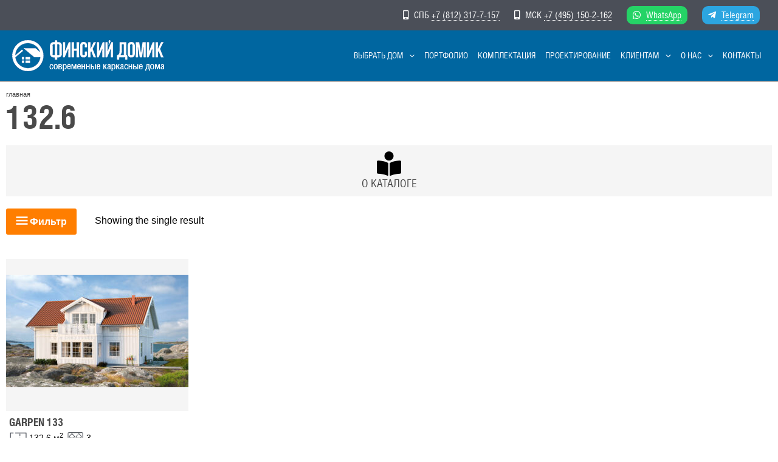

--- FILE ---
content_type: text/css
request_url: https://finskidomik.ru/wp-content/uploads/elementor/css/post-39928.css?ver=1695209937
body_size: 781
content:
.elementor-39928 .elementor-element.elementor-element-097a3c0 .elementor-repeater-item-f6b3e93.jet-parallax-section__layout .jet-parallax-section__image{background-size:auto;}.elementor-39928 .elementor-element.elementor-element-6878aa30 > .elementor-widget-wrap > .elementor-widget:not(.elementor-widget__width-auto):not(.elementor-widget__width-initial):not(:last-child):not(.elementor-absolute){margin-bottom:0px;}.elementor-39928 .elementor-element.elementor-element-6878aa30 > .elementor-element-populated{margin:0px 0px 0px 0px;--e-column-margin-right:0px;--e-column-margin-left:0px;}.elementor-39928 .elementor-element.elementor-global-41918{font-size:0.7em;text-transform:lowercase;}.elementor-39928 .elementor-element.elementor-global-41918 a{color:var( --e-global-color-bdcfbe4 );}.elementor-39928 .elementor-element.elementor-element-097a3c0{margin-top:0px;margin-bottom:0px;}.elementor-39928 .elementor-element.elementor-element-52d2068 .elementor-repeater-item-c70e303.jet-parallax-section__layout .jet-parallax-section__image{background-size:auto;}.elementor-39928 .elementor-element.elementor-element-8816ccb .eael-infobox .infobox-icon i{font-size:40px;}.elementor-39928 .elementor-element.elementor-element-8816ccb .eael-infobox .infobox-icon svg{height:40px;width:40px;}.elementor-39928 .elementor-element.elementor-element-8816ccb .eael-infobox .infobox-icon .infobox-icon-wrap img{height:40px;width:40px;}.elementor-39928 .elementor-element.elementor-element-8816ccb .eael-infobox:hover .infobox-icon i{color:#4d4d4d;}.elementor-39928 .elementor-element.elementor-element-8816ccb .eael-infobox:hover .infobox-icon svg{fill:#4d4d4d;}.elementor-39928 .elementor-element.elementor-element-8816ccb .eael-infobox.icon-beside-title:hover .infobox-content .title figure i{color:#4d4d4d;}.elementor-39928 .elementor-element.elementor-element-8816ccb .eael-infobox .infobox-content .title{color:var( --e-global-color-bdcfbe4 );}.elementor-39928 .elementor-element.elementor-element-8816ccb .eael-infobox .infobox-content p{color:var( --e-global-color-bdcfbe4 );font-size:0.9em;}.elementor-39928 .elementor-element.elementor-element-8816ccb .eael-infobox:hover .infobox-content h4{transition:100ms;}.elementor-39928 .elementor-element.elementor-element-8816ccb .eael-infobox:hover .infobox-content p{transition:100ms;}.elementor-39928 .elementor-element.elementor-element-8816ccb > .elementor-widget-container{padding:10px 10px 10px 10px;background-color:#54595F0F;}.elementor-39928 .elementor-element.elementor-element-7f8f0d8.elementor-wc-products  ul.products{grid-column-gap:20px;grid-row-gap:40px;}.elementor-39928 .elementor-element.elementor-element-7f8f0d8.elementor-wc-products ul.products li.product .woocommerce-loop-product__title, .elementor-39928 .elementor-element.elementor-element-7f8f0d8.elementor-wc-products ul.products li.product .woocommerce-loop-category__title{font-family:"HeliosCondBold", Sans-serif;font-size:18px;}.elementor-39928 .elementor-element.elementor-element-7f8f0d8.elementor-wc-products ul.products li.product .woocommerce-loop-product__title{margin-bottom:0px;}.elementor-39928 .elementor-element.elementor-element-7f8f0d8.elementor-wc-products ul.products li.product .woocommerce-loop-category__title{margin-bottom:0px;}.elementor-39928 .elementor-element.elementor-element-7f8f0d8.elementor-wc-products ul.products li.product span.onsale{display:block;}@media(max-width:1024px){.elementor-39928 .elementor-element.elementor-element-7f8f0d8.elementor-wc-products  ul.products{grid-column-gap:20px;grid-row-gap:40px;}}@media(max-width:767px){.elementor-39928 .elementor-element.elementor-element-8816ccb .eael-infobox .infobox-content p{font-size:0.7em;}.elementor-39928 .elementor-element.elementor-element-7f8f0d8.elementor-wc-products  ul.products{grid-column-gap:20px;grid-row-gap:40px;}}

--- FILE ---
content_type: text/css
request_url: https://finskidomik.ru/wp-content/themes/astra-child/style.css?ver=1.0.14
body_size: 3343
content:
/**
Theme Name: Astra Child
Author: Brainstorm Force
Author URI: http://wpastra.com/about/
Description: Astra is the fastest, fully customizable & beautiful theme suitable for blogs, personal portfolios and business websites. It is very lightweight (less than 50KB on frontend) and offers unparalleled speed. Built with SEO in mind, Astra comes with schema.org code integrated so search engines will love your site. Astra offers plenty of sidebar options and widget areas giving you a full control for customizations. Furthermore, we have included special features and templates so feel free to choose any of your favorite page builder plugin to create pages flexibly. Some of the other features: # WooCommerce Ready # Responsive # Compatible with major plugins # Translation Ready # Extendible with premium addons # Regularly updated # Designed, Developed, Maintained & Supported by Brainstorm Force. Looking for a perfect base theme? Look no further. Astra is fast, fully customizable and beautiful theme!
Version: 1.0.0
License: GNU General Public License v2 or later
License URI: http://www.gnu.org/licenses/gpl-2.0.html
Text Domain: astra-child
Template: astra
*/




#top-contacts div {display: inline-block; margin-right:20px}
#top-contacts.mob div {margin-right:8px}
/* .dot - фейк чтобы редактор не удалял пустой тег*/
#top-contacts.mob .t-dot {display:none}
 
#top-contacts div.msgIco a {border-bottom:0px; } 
#top-contacts div  a, .site-footer a { border-bottom: dotted 1px ;}
#top-contacts div  a:hover, .site-footer a:hover { border-bottom: dotted 1px #4B4F58; }

#top-contacts div .fab  a:hover, #top-contacts div .fab  a {border-bottom:none}

.btmTopWhatsAppDesctop, .btmTopTGDesctop {
    padding: 0px 10px 0px 10px;
    border-radius: 10px;
}

.btmTopWhatsAppDesctop {
    background-color: #25D366;
}
.btmTopTGDesctop {
    background-color: #2CA5E0;
	margin-right: 0px !important;
    border-bottom: 0px !important;
	
}

ю

.bottom-contact-box i{display:inline-block; margin-right:10px}
.top-contact-box i{margin-right:5px}
#astra-footer-menu li {margin-bottom:10px}
.footer-widget-area .wp-block-social-links {margin-left:25px;}
.elementor-1054 .elementor-element-5f3e01a .elementor-widget-wrap {padding:0px !important;}

.note-small-text {font-size:10px}

.DualColor span {color:#0066A0}
.blueWrapper {background-color: #0066A0}

 ul,   ol {margin-left:1em}



/* настройка формы CF7*/

.formRowFlex{display:flex; }
.formRowFlex  div{width:50%; padding: 0px 10px 0px 10px}
.formRow textarea {height:7em;}
.btnSend {width:100%}
.privacy_term {font-size:11px}

.wpcf7 form.invalid .wpcf7-response-output  {background-color:#ffb900; color:#ffffff}
.wpcf7 form.failed .wpcf7-response-output  {background-color:#ff0000; color:#ffffff}
.wpcf7 form.sent .wpcf7-response-output  {background-color:#46b450; color:#ffffff}
.conf_agree {font-size: 0.8em;}

/* страница портфолио - блок с даными проекта*/

#portfolioAboutBox-tab div, #сomplectAboutBox-tab div {display:flex;}
#portfolioAboutBox-tab div div, #сomplectAboutBox-tab div div {padding-right:20px; font-size:0.9em}

/* выравниваем категории проектов на главноей*/
.post-1054 .product-category {text-align:center !important}
/* слайдер на главной*/
.jet-banner.jet-effect-sarah .jet-banner__text {
	opacity:100;
	transform:none;
	
}


/* каталог сканди проектов */
.woocommerce ul.products li.product .astra-shop-summary-wrap, .woocommerce-page ul.products li.product .astra-shop-summary-wrap {
    padding-left: 5px;
}
.woocommerce-loop-category__title .count {display:none !important}

button.astra-shop-filter-button
	{
	border-color: #FF7E00 !important;
   background-color: #FF7E00 !important;
}


/*страница деталировки проекта*/
.woocommerce div.product.elementor .woocommerce-tabs .panel{padding: 20px 0px;}
.woocommerce div.product.elementor .woocommerce-tabs .panel h2 {display:none;}
.woocommerce div.product.elementor .woocommerce-tabs  #tab-additional_information p {font-size:12px}
#originalLink {font-size:0.85em}

.fd_product_attr {
  display: flex;
  flex-wrap: wrap;
  /* max-width: 400px; */
}




.fd_product_attr dd {
  margin: 0px 0px 10px 20px;	
  display: list-item;
  list-style-type: "✔";
  padding-inline-start: 5px;

}
.fd_product_attr dd:first-child {margin-right:20px}

.fd-tabs-cnt1 .wc-tabs{display:none}

.woocommerce-Tabs-panel--varianty-planirovki  p{margin:0px}
.woocommerce-Tabs-panel--varianty-planirovki .gallery {margin-bottom:30px}


.woocommerce div.product .woocommerce-tabs ul.tabs {border-top:0px; border-bottom: 2px solid #0066A0}
.woocommerce div.product .woocommerce-tabs ul.tabs li.active,.woocommerce div.product .woocommerce-tabs ul.tabs li.active:hover a {background-color:#0066A0; color:#ffffff} 

.woocommerce div.product .woocommerce-tabs ul.tabs li:hover a {
color: #0066a0;}

.woocommerce .woocommerce-breadcrumb, .woocommerce div.product .product_title {margin-bottom:0px;}
.woocommerce div.product .woocommerce-tabs {
    margin-bottom: 0; 
}

.woof_container_inner h4 {font-size: 14px;
    text-transform: lowercase;
    font-weight: bold;}
.woof label {
    font-size: 12px;}
.woof_open_hidden_li {display:inline-block !important}	
.woof_list_radio li {display:inline-block}
.woof_submit_search_form_container button {font-size:12px !important}
.woof_submit_search_form_container .woof_reset_search_form {background-color:#4B4F58 !important}

/*
#woof_html_buffer{
  height: 201px;
  width: 201px;
  background-image: url(loading-icon.gif);
  background-size: 50%!important;
  background-color: transparent!important;
  color:transparent!important;
  -webkit-box-shadow: none!important;
  -moz-box-shadow: none!important;
  box-shadow: none!important;
  background-repeat: no-repeat!important;
}
*/


.plans-attr {font-size: 14px; display: inline-block; padding-left: 33px; margin-right:5px}
.plans-bed {background: url(/wp-content/uploads/2022/04/icon-bed.png) no-repeat;}
.plans-square {background: url(/wp-content/uploads/2022/04/icon-square.png) no-repeat;}

.elementor-pagination .page-numbers {
	margin: 0 5px 5px 0;
    border: 1px solid #0066a0;
    padding: 0;
    display: inline-block;
    overflow: hidden;
	line-height: 1;
    font-size: 1em;
    font-weight: 400;
    padding: 0.75em;
	min-width: 2.5em;
	}
.elementor-pagination .current	
	{background: #0066a0;
	color: #ffffff !important;
}
	
	
/* блог */
div[data-elementor-type="single-post"] .blocks-gallery-grid, div[data-elementor-type="single-post"] .wp-block-gallery   , div[data-elementor-type="single-post"] .wp-block-image {
    margin: 20px auto;
    width: 90%;
	background: #54595F0F;
    padding: 10px;
    
}	

 div[data-elementor-type="single-post"] ul, div[data-elementor-type="single-post"]  ol {margin-left:0em}

div[data-elementor-type="single-post"] figcaption {
    margin-top: 0;
    margin-bottom: 0;
    text-align: center;
    font-size: 85%;
}
div[data-elementor-type="single-post"] p {
    margin: 15px 0px;
	margin-block-start: 1em;
    margin-block-end: 1em;
}
div[data-elementor-type="single-post"] li {
    margin: 10px 0 10px 1em;
    word-wrap: break-word;
}
/* div[data-elementor-type="single-post"] ul,  div[data-elementor-type="single-post"] ol {margin-left:0px} */

 
div[data-elementor-type="single-post"] h2, div[data-elementor-type="single-post"] h3 {margin: 40px 0px 10px 0px;  color:#000000}
/*
div[data-elementor-type="single-post"] h2  {font-weight:600 !important;}
*/

.jet-banner .jet-banner__content {background: linear-gradient(to top, rgba(0,0,0,0.0) 0%,rgba(0,0,0,0.15) 32%,rgba(0,0,0,0.55) 94%);  transition: 0.3s; text-shadow: 0px 0px 4px rgba(150, 150, 150, 1);}

 .jet-banner .jet-banner__title {text-shadow: 1px 1px 3px rgb(0 0 0);}

.jet-banner:hover .jet-banner__content {background: rgba(0,0,0,0) 0%}



@media only screen and (max-width: 767px) {
	#portfolioAboutBox-tab div, #сomplectAboutBox-tab  div {display:block}
	.formRowFlex{display:block; }
	.formRowFlex  div {width:100%; padding: 10px 0px 0px 0px}
	
	#top-contacts div {display: inline-block; margin-right:12px}
	
	.fd_product_attr dd:first-child {margin-right:10px;}
	
	.woocommerce ul.products li.product .woocommerce-loop-category__title, .woocommerce-page ul.products li.product .woocommerce-loop-category__title {font-size:12px }
	
}
